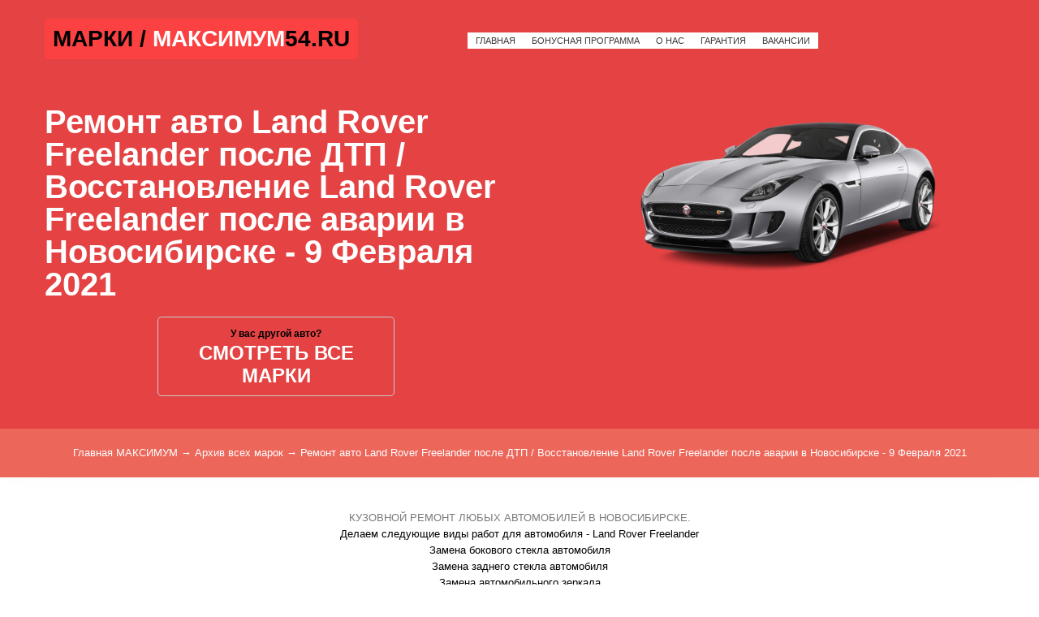

--- FILE ---
content_type: text/html; charset=UTF-8
request_url: https://maximum54.ru/news/2021-02-09-162
body_size: 9665
content:
<!DOCTYPE html>
<!DOCTYPE html>
<html>
 <head>
 <meta charset="utf-8">
 <meta name="viewport" content="width=device-width, initial-scale=1, maximum-scale=1">
 <link rel="icon" href="/favicon.ico" type="image/x-icon">

 <!-- Yandex.Metrika counter -->
<script type="text/javascript" >
 (function(m,e,t,r,i,k,a){m[i]=m[i]||function(){(m[i].a=m[i].a||[]).push(arguments)};
 m[i].l=1*new Date();k=e.createElement(t),a=e.getElementsByTagName(t)[0],k.async=1,k.src=r,a.parentNode.insertBefore(k,a)})
 (window, document, "script", "https://mc.yandex.ru/metrika/tag.js", "ym");

 ym(71548696, "init", {
 clickmap:true,
 trackLinks:true,
 accurateTrackBounce:true,
 webvisor:true
 });
</script>
<noscript><div><img src="https://mc.yandex.ru/watch/71548696" style="position:absolute; left:-9999px;" alt="" /></div></noscript>
<!-- /Yandex.Metrika counter -->
 
 
 <meta name="description" content="Кузовной ремонт Новосибирск Ремонт авто Land Rover Freelander после ДТП / Восстановление Land Rover Freelander после аварии в Новосибирске - 9 Февраля 2021 - МАКСИМУМ - КУЗОВНОЙ РЕМОНТ, качественное восстановления бамперов Ремонт авто Land Rover Freelander после ДТП / Восстановление Land Rover Freelander после аварии в Новосибирске - 9 Февраля 2021 - МАКСИМУМ - КУЗОВНОЙ РЕМОНТ, покраска кузова в Раптор Ремонт авто Land Rover Freelander после ДТП / Восстановление Land Rover Freelander после аварии в Новосибирске - 9 Февраля 2021 - МАКСИМУМ - КУЗОВНОЙ РЕМОНТ Титан,антикоррозийная обработка кузова в Новосибирске Ремонт авто Land Rover Freelander после ДТП / Восстановление Land Rover Freelander после аварии в Новосибирске - 9 Февраля 2021 - МАКСИМУМ - КУЗОВНОЙ РЕМОНТ, сварочные работы Новосибирск Ремонт авто Land Rover Freelander после ДТП / Восстановление Land Rover Freelander после аварии в Новосибирске - 9 Февраля 2021 - МАКСИМУМ - КУЗОВНОЙ РЕМОНТ " />
 

 <title>Ремонт авто Land Rover Freelander после ДТП / Восстановление Land Rover Freelander после аварии в Новосибирске - 9 Февраля 2021 - МАКСИМУМ - КУЗОВНОЙ РЕМОНТ - МАКСИМУМ - КУЗОВНОЙ РЕМОНТ В НОВОСИБИРСКЕ</title> 

<link rel="stylesheet" href="https://maximum54.ru/css/tools_min.css">
<link rel="stylesheet" href="https://maximum54.ru/css/theme_min.css">
<link rel="stylesheet" href="https://maximum54.ru/css/my.css">






<style type="text/css">.UhideBlock{display:none; }
</style>




	<link rel="stylesheet" href="/.s/src/base.min.css" />
	<link rel="stylesheet" href="/.s/src/layer7.min.css" />

	<script src="/.s/src/jquery-3.6.0.min.js"></script>
	
	<script src="/.s/src/uwnd.min.js"></script>
	<script src="//s727.ucoz.net/cgi/uutils.fcg?a=uSD&ca=2&ug=999&isp=1&r=0.479510370191967"></script>
	<link rel="stylesheet" href="/.s/src/ulightbox/ulightbox.min.css" />
	<link rel="stylesheet" href="/.s/src/socCom.min.css" />
	<link rel="stylesheet" href="/.s/src/social.css" />
	<script src="/.s/src/ulightbox/ulightbox.min.js"></script>
	<script src="/.s/src/socCom.min.js"></script>
	<script src="//sys000.ucoz.net/cgi/uutils.fcg?a=soc_comment_get_data&site=5maximum54"></script>
	<script>
/* --- UCOZ-JS-DATA --- */
window.uCoz = {"uLightboxType":1,"ssid":"736665545373546217340","language":"ru","site":{"host":"maximum54.my1.ru","domain":"maximum54.ru","id":"5maximum54"},"module":"news","layerType":7,"sign":{"5255":"Помощник","3238":"Опции","5458":"Следующий","10075":"Обязательны для выбора","7287":"Перейти на страницу с фотографией.","7251":"Запрошенный контент не может быть загружен. Пожалуйста, попробуйте позже.","210178":"Замечания","7254":"Изменить размер","3125":"Закрыть","7252":"Предыдущий","7253":"Начать слайд-шоу"},"country":"US"};
/* --- UCOZ-JS-CODE --- */

		function eRateEntry(select, id, a = 65, mod = 'news', mark = +select.value, path = '', ajax, soc) {
			if (mod == 'shop') { path = `/${ id }/edit`; ajax = 2; }
			( !!select ? confirm(select.selectedOptions[0].textContent.trim() + '?') : true )
			&& _uPostForm('', { type:'POST', url:'/' + mod + path, data:{ a, id, mark, mod, ajax, ...soc } });
		}

		function updateRateControls(id, newRate) {
			let entryItem = self['entryID' + id] || self['comEnt' + id];
			let rateWrapper = entryItem.querySelector('.u-rate-wrapper');
			if (rateWrapper && newRate) rateWrapper.innerHTML = newRate;
			if (entryItem) entryItem.querySelectorAll('.u-rate-btn').forEach(btn => btn.remove())
		}
function loginPopupForm(params = {}) { new _uWnd('LF', ' ', -250, -100, { closeonesc:1, resize:1 }, { url:'/index/40' + (params.urlParams ? '?'+params.urlParams : '') }) }
/* --- UCOZ-JS-END --- */
</script>

	<style>.UhideBlock{display:none; }</style>
	<script type="text/javascript">new Image().src = "//counter.yadro.ru/hit;noadsru?r"+escape(document.referrer)+(screen&&";s"+screen.width+"*"+screen.height+"*"+(screen.colorDepth||screen.pixelDepth))+";u"+escape(document.URL)+";"+Date.now();</script>
</head>
<body id="body">

<div id="wrapper">




<header id="header">
<div class="cnt clr">
<!----------> 
<style>
.black_text {color:#000;}
.white_text {color:#fff;}
</style>
<!---------->

<!-- логотип -->
<div class="logo" style=" background: #fb4141; padding: 0px 10px 0px 10px; border-radius: 5px;">
<a href="/load" class="black_text"> МАРКИ / </a> <a href="/"><span class="white_text">МАКСИМУМ</span><font class="black_text">54.RU</span></a>
</div>

<!-- меню сайта -->
<nav id="menu">
<span class="menu-icon">Меню</span>
<!-- <sblock_nmenu> -->
<!-- <bc> --><div id="uNMenuDiv1" class="uMenuV"><ul class="uMenuRoot">
<li><a class=" uMenuItemA" href="/" style=" background: #fff; padding: 0px 10px 0px 10px;" >Главная</a></li>
 <li><a class=" uMenuItemA" href="/bonus.html" style=" background: #fff; padding: 0px 10px 0px 10px;">Бонусная программа</a></li>
 <li><a class=" uMenuItemA" href="/kontakty.html" style=" background: #fff; padding: 0px 10px 0px 10px;">О нас</a></li>
<li><a class=" uMenuItemA" href="/garant.html" style=" background: #fff; padding: 0px 10px 0px 10px;">Гарантия</a></li>
 <li><a class=" uMenuItemA" href="/rabota.html" style=" background: #fff; padding: 0px 10px 0px 10px;">Вакансии</a></li>
</ul></div><!-- </bc> -->

<!-- </sblock_nmenu> -->
</nav>



</div>
</header>

<!-----------БЛОК. ШАПКА САЙТА ДЛЯ БЛОГА. НАЧАЛО---------------> 


<section class="section" style="background: #e44243; padding-top: 110px; padding-bottom: -5px; min-height:200px;" >
<div class="cnt clr">
<div class="promo-left">
<br>
<!-------------------------------ЛЕВАЯ ЧАСТЬ----------------->
 
 <span class="blog_shapka_text" >Ремонт авто Land Rover Freelander после ДТП / Восстановление Land Rover Freelander после аварии в Новосибирске - 9 Февраля 2021 
</span><br><br><center>
<a href="/news">
<div style="border:1px solid #ccc; color:#fff; width:270px; padding:10px; border-radius:5px;">
<font style="font: 600 12px/1.2 Circe, sans-serif; color:#000; ">У вас другой авто?</font><br>
<font style="font: 600 24px/1.2 Circe, sans-serif; color:#fff; ">СМОТРЕТЬ ВСЕ МАРКИ</font> </div>
 </a></center>
<br>
<br>
 
 <STYLE>
 .blog_shapka_text {color:#fff; font-size: 40px;font-weight: 700;line-height: 40px;}
 
 @media (max-width:1279px) {
 .blog_shapka_text {color:#fff; font-size: 60px;font-weight: 700;line-height: 60px;}
}

@media (max-width:991px) {
 .blog_shapka_text {color:#fff; font-size: 50px;font-weight: 700;line-height: 50px; padding-top:40px;}
}

@media (max-width:767px) {
 .blog_shapka_text {color:#fff; font-size: 36px;font-weight: 700;line-height: 36px; padding-top:40px;}
}
 </style>
<!-------------------------------ЛЕВАЯ ЧАСТЬ----------------->




<!------===-------->
</div>


<div class="promo-right" style="padding-top: 0px;">

<!-----===------->
 <center>
 <img src="https://maximum54.ru/news_url/fon_news.png" width="80%" border="0" alt="" />
 </center>
<!------===-------->



</div>

 
 
</section>
 </div></div></div></div>

<!-----------------------БЛОК. ШАПКА САЙТА КОНЕЦ----------------------->

<!-----------------------------------------------------------------------------=========БЛОК. ЦЕНТРАЛЬНЫЙ НАЧАЛО========-------------------------------------------------------------------------------------------------->


 <!--------------------------блок меню центральное---------------->
<!-- путь -->
<div class="path" style="background:#ec665a;">
 <a href="/">Главная МАКСИМУМ &rarr;</a> <a href="/news">Архив всех марок &rarr;</a>
 <i class="fa fa-angle-right"></i>
 Ремонт авто Land Rover Freelander после ДТП / Восстановление Land Rover Freelander после аварии в Новосибирске - 9 Февраля 2021
 </div>
 
<br><br>
 <CENTER>
<p><a href="https://maximum54.ru/">КУЗОВНОЙ РЕМОНТ ЛЮБЫХ АВТОМОБИЛЕЙ В НОВОСИБИРСКЕ.</a></p>

<p>Делаем следующие виды работ для автомобиля -&nbsp;Land Rover Freelander</p>

<p>Замена бокового стекла автомобиля<br />
Замена заднего стекла автомобиля<br />
Замена автомобильного зеркала<br />
Замена зеркала бокового вида<br />
Замена лобового стекла<br />
Замена стекла задней двери<br />
Замена стекла передней двери<br />
Замена форсунки омывателя лобового стекла<br />
Ремонт стеклоподъёмника</p>

<p><br />
Замена глушителя<br />
Ремонт глушителя<br />
Ремонт кронштейна глушителя<br />
Сварка глушителя</p>

<p><br />
Кузовной ремонт<br />
Восстановление геометрии кузова автомобиля<br />
Замена крыши<br />
Рихтовка вмятин на багажнике<br />
Рихтовка вмятин на бампере<br />
Рихтовка вмятин на двери<br />
Рихтовка вмятин на капоте<br />
Рихтовка вмятин на крыле<br />
Рихтовка вмятин на крыше<br />
Удаление царапин без покраски<br />
Замена бампера<br />
Замена двери автомобиля<br />
Замена зеркала бокового вида<br />
Замена капота<br />
Замена крыла автомобиля<br />
Замена крышки багажника<br />
Замена порогов автомобиля<br />
Локальный ремонт кузова<br />
Постановка на стапель<br />
Ремонт бампера<br />
Ремонт деталей кузова<br />
Ремонт автомобильных зеркал<br />
Ремонт капота<br />
Ремонт крыла автомобиля<br />
Ремонт крыла автомобиля с покраской<br />
Ремонт крышки багажника<br />
Ремонт пластиковых деталей автомобиля<br />
Ремонт порогов автомобиля<br />
Рихтовка кузова автомобиля<br />
Сварка кузова<br />
Стапельные работы<br />
Удаление вмятин с кузова без покраски<br />
Переварка арок<br />
переварка пола<br />
Удаления ржавчины<br />
Восстановления авто после ДТП<br />
Окрас порогов<br />
Замена задних крыльев<br />
Замена элементов кузова</p>

<p>Реставрация лодок<br />
Окрас катеров<br />
Восстановления водного транспорта</p>

<p>Покраска стойки<br />
Покраска детали<br />
Локальная покраска бампера<br />
Покраска двери<br />
Покраска автомобиля &quot;хамелеоном&quot;<br />
Покраска порога<br />
Покраска кузова автомобиля<br />
Матовая покраска<br />
Локальная покраска<br />
Покраска молдинга двери<br />
Покраска капота<br />
Покраска автомобиля &quot;раптором&quot;<br />
Покраска автомобиля жидкой резиной<br />
Покраска автомобиля &quot;титаном&quot;<br />
Устранение сколов кузова<br />
Покраска ручки двери<br />
Покраска крышки багажника<br />
Покраска крыла<br />
Полная покраска авто<br />
Покраска бокового зеркала<br />
Покраска сколов и царапин автомобиля<br />
Покраска бампера<br />
Покраска крыши<br />
Покраска автомобиля пластидипом<br />
Ремонт крыла с покраской<br />
Покраска автомобиля<br />
Покраска молдинга бампера</p>

<div align="right">&nbsp;</div> 

 
<!--------------------------блок меню центральное---------------->
 <!------------Баннер / КУЗОВНОЙ РЕМОНТ / ЗАПЧАСТИ / БЛОК------------->




 <!------------------------БЛОК. новый1---------------------------> 
 <img class="main__egt" src="https://decuscar.ru/local/templates/decuscar/img/dark-blue-line-1.png">

 <div style="background:#112028;"> 
 <div style="margin: 0 auto; max-width:1100px; padding:15px; ">
<center>
 <br><br>

 <div style="background:#112028; padding:10px; width:300px; margin: -24px;
 position: relative;"> 
 
<span style=" font: 700 18px/1.1 Circe, sans-serif; letter-spacing: -.5px; color:#FFF;"> 
СПЕЦИАЛЬНОЕ</span>
<br>
<span style=" font: 700 14px/1.1 Circe ExtraLight, sans-serif; letter-spacing: -.5px; color:#FFF;"> 
ПРЕДЛОЖЕНИЕ!
</span> 

 </div>
 
 
 <div style="border: 7px solid #1a313d; padding: 10px 10px 10px; max-width:1000px;">
 <!------------Баннер БЛОК 2шт------------->
<style>
.block_spec {
 width: 950px;
 margin: 0 auto;
}
.block_spec-left {
 float: left;
 width: 49%;
 position: relative;
}

.block_spec-right {
 float: right;
 width: 49%;

}

@media (max-width:1279px) {
 .block_spec{width:920px}
}

@media (max-width:991px) {
 .block_spec{width:700px}
 
 .block_spec-left{width:100%}
 .block_spec-right{width:100%}
 
}

@media (max-width:767px) {
 .block_spec{width:500px}
 
.block_spec-left{width:100%}
}

@media (max-width:567px) {
 .block_spec{width:290px}

}

</style>
 
 
<br>
<div class="block_spec clr">
 
<!-----ЛЕВЫЙ БЛОК------->
<div class="block_spec-left">
<!-----код блока------->

 <div style="border-radius:7px; margin:5px; padding:30px; background:#fa4a4a; min-height:250px; margin-bottom: -100px;">
<span style="font-size: 23px; line-height: 30px;font-weight: 600; color: #000;">Даем скидку 5% на работы</span><br><br>
<span style="font-size: 19px; line-height: 14px;font-weight: 400; color: #ffffff;"> При покупке и установке запчастей у Нас :) <br>Так же при любом обслуживание Вы становитесь участником БОНУСНОЙ ПРОГРАММЫ. Копите бонусы и списываете в счет оплаты услуг до 90% от стоимости.<br> <br>Так мы предлогаем МАКСИМУМ - для СВОИХ </span><br><br>
</div>

<!------код блока------->
 
</div>
 <!-----ЛЕВЫЙ БЛОК------->

<!-----ПРАВЫЙ БЛОК------->
<div class="block_spec-right">
 
 <!-- код блока-->
<div style="border-radius:7px; margin:5px; padding:30px; min-height:150px; ">
 <span style="font-size: 23px; line-height: 30px;font-weight: 600; color: #fa4a4a;">Главное в работе для нас</span><br><br>
<span style="font-size: 19px; line-height: 14px;font-weight: 400; color: #ffffff;"> Профессиональный подход и трудолюбие. Высокое качество — кредо нашего Центра. </span><br><br>

</div>
 <!-- код блока-->
 
</div>
 <!------ПРАВЫЙ БЛОК------->
 
</div>
 <!------------Баннер БЛОК 2шт------------->
 
 
 </div>
 
 </center> 
 </div> 
<br><br><br><br>
<!----------------калькулятор----------->


 <style>
.raschet_auto {
 
 margin: 0 auto;
}
.raschet_auto-left {
 float: left;
 width: 57%;
 position: relative;
}
.raschet_auto-right {
 float: right;
 width: 40%; 
}
#teks_raschet {
font-size: 11px; line-height: 15px;font-weight: 600; color: #000;
}


.ocenka_auto {
 width: 1150px;
 margin: 0 auto;
}
.ocenka_auto-left {
 float: left;
 width: 70%;
 position: relative;
}
.ocenka_auto-right {
 float: right;
 width: 30%;

}

@media (max-width:1279px) {
 .ocenka_auto{width:920px}
 .raschet_auto{width:920px}
}

@media (max-width:991px) {
 .ocenka_auto{width:700px}
 .raschet_auto{width:700px}
 
 
 .ocenka_auto-left{width:100%}
 .raschet_auto-left{width:100%}
 .ocenka_auto-right{width:100%}
 .raschet_auto-right{width:100%}
}

@media (max-width:767px) {
 #teks_raschet {
font-size: 8px; line-height: 10px;font-weight: 500; color: #000;
}
 .ocenka_auto{width:500px}
 .raschet_auto{width:500px}
.ocenka_auto-left{width:100%}
 .raschet_auto-left{width:100%}
}

@media (max-width:567px) {
 .ocenka_auto{width:90%}
.raschet_auto{width:90%}
}

</style>

<br><center>
<span style="font-size: 30px; line-height: 30px;font-weight: 600; color: #fff;"> 
<font style="color:#fa4a4a">Оценочная </font> стоимость кузовного ремонта
</span>
<br>


<div class="ocenka_auto clr">
<br>

<!----------------ЛЕВЫЙ БЛОК----------------->
<div class="ocenka_auto-left" >

<!------->

<div style="background: #f3f3f3; box-shadow: 3px 8px 10px 2px #242424; border-radius:5px; border: solid 1px #c6c6c6; margin:5px; padding-top:30px; padding-bottom:30px;">
<span style="font-size: 25px; line-height: 30px;font-weight: 600; color: #fc4242;">РАСЧЕТНЫЙ ЛИСТ</span> <br>
<!------>
<div class="raschet_auto clr">
<div class="raschet_auto-left">

<br>
<span id="teks_raschet">
<table>
<tr><td>Проверка геометрии кузова Автомобили LAND ROVER </td><th>от 2500р.</th></tr>
 <tr><td>Проверка контрольных точек кузова Автомобили LAND ROVER </td><th>от 2000р.</th></tr>
 <tr><td>Покраска малогабаритной детали Автомобили LAND ROVER </td><th>от 6000р.</th></tr> 
 <tr><td>Покраска новой детали кузова Автомобили LAND ROVER </td><th>от 8000р.</th></tr>
 <tr><td>Замена / cнятие детали кузова Автомобили LAND ROVER </td><th>от 500р.</th></tr>
 <tr><td>Реставрация автомобильных фар Автомобили LAND ROVER </td><th>от 800р.</th></tr>
 <tr><td>Освежающая полировка Автомобили LAND ROVER </td><th>от 10000р.</th></tr>
 <tr><td>Проффесиональная полировка Автомобили LAND ROVER </td><th>от 15000р.</th></tr> 
 <tr><td>Окрас капота Автомобили LAND ROVER </td><th>от 10000р.</th></tr>
 <tr><td>Окрас крыши Автомобили LAND ROVER </td><th>от 12000р.</th></tr>
 <tr><td>Окрас крыла Автомобили LAND ROVER </td><th>от 8000р.</th></tr>
 <tr><td>Окрас бампера Автомобили LAND ROVER </td><th>от 8000р.</th></tr>
 <tr><td>Окрас двери Автомобили LAND ROVER </td><th>от 8000р.</th></tr>
 <tr><td>Замена порога Автомобили LAND ROVER </td><th>от 10000р.</th></tr>
 <tr><td>Окрас зеркала Автомобили LAND ROVER </td><th>от 3000р.</th></tr>
 <tr><td>Замена лобового стекла Автомобили LAND ROVER </td><th>от 3000р.</th></tr>
 </table> <br> 
</span>

</div>

<div class="raschet_auto-right">
<br>
 <center>
<img src="https://maximum54.ru/board_url/ocenka_logo_kuzov.png" style=" max-width: 250px; " border="0" alt="" />
</center>

</div></div>
<!------>
</div>

<!------->

<br>
</div>
<!----------------ЛЕВЫЙ БЛОК----------------->

<!----------------ПРАВЫЙ БЛОК---------------->
<div class="ocenka_auto-right">

<!------>
<a href="/board">
<div style=" border-radius:5px; border: dashed 1px #fff; margin:5px; padding:30px; ">

<BR>
<span style=" padding: 0 0 25px; font: 700 18px/1.1 Circe, sans-serif; letter-spacing: -.5px; color:#fff;"> 
ЗАГРУЗИТЕ ФОТОГРАФИИ ПОВРЕЖДЕНИЙ И ПОЛУЧИТЕ РАСЧЕТ СТОИМОСТИ ЗА 5 МИНУТ</span>
<br> <br> 
 
<span style=" padding: 0 0 25px; font: 600 15px/1.1 Circe ExtraLight, sans-serif; letter-spacing: -.5px; color:#fff;"> 
Выберите изображения для загрузки и мы оценим стоимость ремонта<br> 
</span> <br> 


<img src="https://maximum54.ru/board_url/zagruzka_foto.png" width="100px" alt=""/> 

<div style="background:#5acf68; padding:5px; border-radius:7px; width:200px;">
<a href="https://wa.me/79231917033?text=Добрый%20день,%20я%20с%20сайта%20maximum54.ru,%20из%20раздела%20ЗАПЧАСТИ%20Хочу%20узнать%20стоимость%20работ%20для%20Ремонт авто Land Rover Freelander после ДТП / Восстановление Land Rover Freelander после аварии в Новосибирске%20%20%20."> 
<img src="/images/whatsappknopka.png" width="200px" alt="" style="margin-bottom:-10px;"/> 
</a>
</div>
<br>
<span style=" padding: 0 0 25px; font: 600 18px/1.1 Circe ExtraLight, text-decoration: underline; sans-serif; letter-spacing: -.5px; color:#fff;"> 
У меня нет фотографий
</span>

</div>
</a>
<!------>

<br>
</div></div>
<!----------------ПРАВЫЙ БЛОК---------------->
</center>
<!----------------калькулятор----------->
 <br><br><br><br>
 </div>

<!------------------------БЛОК. новый1---------------------------> 


<!------------------------БЛОК. новый2---------------------------> 
 
 
 <img class="main__egt" src="https://decuscar.ru/local/templates/decuscar/img/black-line-1.png ">
 <div style="background:#000000;"> 
 <div style="margin: 0 auto; max-width:1100px; padding:15px; ">
<center>
 <br>
 <!------------Баннер БЛОК 2шт------------->
<style>
.block_o {
 width: 1000px;
 margin: 0 auto;
}
.block_o-left {
 float: left;
 width: 24%;
 position: relative;
}

.block_o-right {
 float: right;
 width: 24%;

}

@media (max-width:1279px) {
 .block_o{width:920px}
}

@media (max-width:991px) {
 .block_o{width:700px}
 
 .block_o-left{width:50%}
 .block_o-right{width:50%}
 
}

@media (max-width:767px) {
 .block_o{width:500px}
 
.block_o-left{width:50%}
}

@media (max-width:567px) {
 .block_o{width:290px}
.block_o-left{width:100%}
 .block_o-right{width:100%}
}

</style>
 
 
<br>
<div class="block_o clr">
 
<!-----ЛЕВЫЙ БЛОК 1------->
<div class="block_o-left">
<!-----код блока------->

 <div style=" margin:5px; padding:30px; min-height:100px; ">
 <img src="https://maximum54.ru/dir_url/logo_tuning.png" border="0" alt="" width="200px" />
</div>

<!------код блока------->
 
</div>
 <!-----ЛЕВЫЙ БЛОК 1------->
 
 
 <!-----ЛЕВЫЙ БЛОК 2------->
<div class="block_o-left">
<!-----код блока------->

 <div style=" margin:5px; padding:30px; border-left:5px solid #242424; min-height:100px; ">
 <span style="font-size: 10px; font-weight: 400; float:left; color: #ffffff;"> К вашим услугам </span><br>
<a href="https://maximum54.ru/">
<span style="font-size: 23px; line-height: 30px;font-weight: 600; color: #fff;">РЕМОНТ</span><br>
<span style="font-size: 19px; line-height: 14px;font-weight: 300; color: #ffffff;">КУЗОВА </span><br>
</a>
</div>

<!------код блока------->
 
</div>
 <!-----ЛЕВЫЙ БЛОК 2------->
 
 
 <!-----ЛЕВЫЙ БЛОК 3------->
<div class="block_o-left">
<!-----код блока------->

 <div style=" margin:5px; padding:30px; border-left:5px solid #242424; min-height:100px; "><br>
<a href="https://maximum54.ru/board/">
<span style="font-size: 23px; line-height: 30px;font-weight: 600; color: #fff;">ЗАПЧАСТИ</span><br>
<span style="font-size: 19px; line-height: 14px;font-weight: 400; color: #ffffff;">ПОИСК </span><br>
</a>
</div>

<!------код блока------->
 
</div>
 <!-----ЛЕВЫЙ БЛОК 3------->
 

<!-----ПРАВЫЙ БЛОК------->
<div class="block_o-left">
 
 <!-- код блока-->
<div style=" margin:5px; padding:30px; border-left:5px solid #242424; min-height:100px; "><br>
<a href="https://maximum54.ru/dir/">
 <span style="font-size: 23px; line-height: 30px;font-weight: 600; color: #fff;">ТЮНИНГ</span><br>
<span style="font-size: 19px; line-height: 14px;font-weight: 400; color: #ffffff;"> УСТАНОВКА </span><br>
</a>

</div>
 <!-- код блока-->
 
</div>
 <!------ПРАВЫЙ БЛОК------->
 <span style="font-size: 11px; line-height: 30px;font-weight: 600; color: #7c7474; float:right;"> - Оказываем услуги по профессиональной установке и покраске кузовных запчастей.</span><br>

</div>
 <!------------Баннер БЛОК 2шт------------->
 
 </center> 
 
 </div> 
 </div>
 <img class="main__egb" src="https://decuscar.ru/local/templates/decuscar/img/black-line-2.png ">
 
 <style>
 .main__egb, .main__egt {
 display: block;
 width: 100%;
 vertical-align: top;
 -webkit-user-select: none;
 -moz-user-select: none;
 -ms-user-select: none;
 user-select: none;
}
 </style>
 <!------------------------БЛОК. новый2---------------------------> 

 <!------------------------БЛОК. новый3---------------------------> 
 
 <div style="background:#112028;"> 
 <div style="margin: 0 auto; max-width:1100px; padding:15px; ">
<center>
 <br>

 
<br>


 </div> 
 </div>
<img class="main__egb" src="https://maximum54.ru/dir_url/dark-blue-line-4.png">

<!------------------------БЛОК. новый3---------------------------> 
 
 
 
 

<!-----------------------------------------------------------------------------=========БЛОК. ЦЕНТРАЛЬНЫЙ КОНЕЦ========--------------------------------------------------------------------------------------------------->

<!------------------------------------------------------------------------=========БЛОК. НИЖНЯЯ ЧАСТЬ САЙТА НАЧАЛО========------------------------------------------------------------------------------------------------>


</div>



</body>
<!-- 0.1532631 (s20) -->

<!--U1BFOOTER1Z--><!-------------------------новый подвал сайта--------------------------------->
<footer> 
<div class="h-container"> 
<div class="h-footer-tab"> 
<div class="h-footer-1"> 
<div class="hf-logo"><img src="https://maximum54.ru/niz_saita/logo_group_dlja-svetlogo.png" border="0" alt="" width="200px" /></div> 
<div class="hf-desc"> 
<span style="padding: 0 0 10px; font: 600 11px/1.2 Circe, sans-serif; color:#444444;"> 

<br>
Наши филиалы:<br>
Россия г.Новосибирск КРОПОТКИНА 92/3,<br>
 ИП Моисеев Вадим Дмитриевич, ОГРНИП 320547600094532,<br> ИНН540965028655, E-Mail: s6009281@mail.ru<br>
 Телефон +7 (953) 800 30 25.<br>
 <div style="float:left; padding:5px;"><a href="#"><img src="https://maximum54.ru/niz_saita/vats.png" border="0" alt="" width="30px" /></a></div> 
<div style="float:left; padding:5px;"><a href="https://www.instagram.com/kuzov.54/"><img src="https://maximum54.ru/niz_saita/inst.png" border="0" alt="" width="30px" /></a></div>
<br><br>
 <div style="width:100px;border-top: 4px solid #444"></div><br>
 Россия г.Новосибирск ОВРАЖНАЯ 1А, <br>
 ИП Моисеев Евгений Вадимович, ОГРНИП 320547600028760,<br> ИНН541021116303, E-Mail: nsk.shop@bk.ru<br>
 Телефон +7 (923) 191 70 33.<br>
 <div style="float:left; padding:5px;"><a href="#"><img src="https://maximum54.ru/niz_saita/vats.png" border="0" alt="" width="30px" /></a></div> 
 <div style="float:left; padding:5px;"><a href="https://vk.com/kuzov_54"><img src="https://maximum54.ru/niz_saita/vk.png" border="0" alt="" width="30px" /></a></div> 
 <br><br>
 <div style="width:100px;border-top: 4px solid #444"></div><br>
 
 <br>

</span>

</div> 
<div class="hf-desc1"> 
 
 
</div> 
</div> 
 <div class="h-footer-2"> 
 <div class="hf-title">ИНФОРМАЦИЯ</div> 
 <div class="hf-content"> 
 <ul> 
 <li><a href="/"><i class="fa fa-angle-right" aria-hidden="true"></i> → ГЛАВНАЯ СТРАНИЦА</a></li> 
 <li><a href="/board"><i class="fa fa-angle-right" aria-hidden="true"></i> → ЗАПЧАСТИ</a></li>
 <li><a href="/dir"><i class="fa fa-angle-right" aria-hidden="true"></i> → ТЮНИНГ</a></li>
 <li><a href="/gb"><i class="fa fa-angle-right" aria-hidden="true"></i> → ДИТЕЙЛИНГ</a></li>
 <li><a href="/stuff"><i class="fa fa-angle-right" aria-hidden="true"></i>→ ПРАЙС ЦЕН</a></li> 
 <li><a href="/load"><i class="fa fa-angle-right" aria-hidden="true"></i> → СТАТЬИ И ОБЗОРЫ</a></li> 
 <li><a href="/news"><i class="fa fa-angle-right" aria-hidden="true"></i> → КАКИЕ АВТО МЫ ДЕЛАЕМ?</a></li> 
 <li><a href="/shop/all"><i class="fa fa-angle-right" aria-hidden="true"></i> → ИНТЕРНЕТ МАГАЗИН</a></li> 
<li><a href="/photo"><i class="fa fa-angle-right" aria-hidden="true"></i> → ГАЛЕРЕЯ РАБОТ И ПРИМЕРОВ</a></li>
 <li><a href="/photo"><i class="fa fa-angle-right" aria-hidden="true"></i> → КЛИНИНГ <SPAN style="color:red;">4ISTIM.RU</spa></a></li> 

 </ul> 
 </div> 

 
 <span style="padding: 0 0 10px; font: 600 11px/1.2 Circe, sans-serif; color:#444444;"> 
 Способы оплаты:</span><br>
<img class="hidecolor" src="https://maximum54.ru/niz_saita/payment.png" border="0" alt="" /><br>
 <div style="width:100px;border-top: 2px solid #444"></div>

 
<span style="padding: 0 0 10px; font: 600 11px/1.2 Circe, sans-serif; color:#444444;"> 
Проблемы с качеством работы?<br>
 Напишите нам!</span> <span style="padding: 0 0 10px; font: 600 13px/1.2 Circe, sans-serif; color:#000; "> nsk.shop@bk.ru</span><br>
 <br>

 </div> 
<div class="h-footer-2"> 
 <div class="hf-title">КАРТА САЙТА</div> 
 <div class="hf-content"> 
 <ul> 
 <li><a href="/bonus.html"><i class="fa fa-angle-right" aria-hidden="true"></i> → БОНУСНАЯ ПРОГРАММА</a></li> 
 <li><a href="/kontakty.html"><i class="fa fa-angle-right" aria-hidden="true"></i> → О НАС</a></li> 
 <li><a href="/rabota.html"><i class="fa fa-angle-right" aria-hidden="true"></i> → ВАКАНСИИ</a></li>
 <li><a href="/garant.html"><i class="fa fa-angle-right" aria-hidden="true"></i> → ГАРАНТИЯ</a></li> 
 <li><a href="#"><i class="fa fa-angle-right" aria-hidden="true"></i> → ФРАНШИЗА</a></li> 

 <div style="width:100px;border-top: 2px solid #444"></div><br>

 <span style="padding: 0 0 12px; font: 600 12px/1.2 Circe, sans-serif; color:#444444;"> 
 А Вы знали что "МАКСИМУМ" Спонсор группы "НОВОСИБИРСК ONLINE" ?<br>
 Нет? тогда срочно подписывайся и будь в курсе событий!
 <br></span>
 <div style="float:left; padding:5px;"><a href="https://ok.ru/nsk.shop"><img class="hidecolor" src="https://maximum54.ru/niz_saita/OK_LOGO1.png" border="0" alt="" width="130px" /></a></div> 
 
 <br> <br><br>
 
 <div style="width:100px;border-top: 2px solid #959595"></div><br>

 <span style=" font: 500 10px/1.2 Circe, sans-serif; color:#959595;"> 
 Руководство проекта запрещает использовать адреса е-mail, находящиеся на сайте, 
 для нелицензионных массовых рассылок (СПАМа) и занесения их в базы данных. 
 Нарушители будут привлекаться к ответственности в соответствии со ст. 272 УК РФ. 
 
 <br></span>
 
 
 </ul> 
 </div> 

 </div> 

</div> 
 
</div> 
 
 
 <!--линия треугольники верх--->
 <img class="main__verh" src="https://maximum54.ru/images/line-footer-nizz.png">
<!--линия треугольники верх--->
<div class="hf-bottom">
 
 <div class="h-container">© Copyright MAXIMUM 2015-2025. <br> Дизайн и разработка: EVGENIY BELIY 
 <div style="margin: -22px 0px 0px 0px;float: right;border-radius: 5px;background: #585252;padding: 5px 5px 0px 5px;">
<a href="https://webmaster.yandex.ru/siteinfo/?site=https://maximum54.ru"><img width="80" height="36" alt="" border="0" src="https://yandex.ru/cycounter?https://maximum54.ru&theme=dark&lang=ru"/></a>
</div>
 
 </div></div> 
</footer>

<style>
.social-buttons { 
 margin-right: 40px; 
margin: 9px 0px; 
} 

.social-buttons li { 
 display: inline-block; 
 margin-right: 5px; 
} 

.social-buttons li:last-child { 
 margin: 0; 
} 

.social-buttons a { 
 border-radius: 50%; 
 color: #fff; 
 display: inline-block; 
 height: 29px; 
 line-height: 29px; 
 text-align: center; 
 width: 29px; 
} 

.social-buttons a:hover { 
 background-color: #fff; 
} 

.social-buttons__vk { 
 background-color: #45688e; 
} 

.social-buttons__vk:hover { 
 color: #45688e !important; 
} 

.social-buttons__ok { 
 background-color: #f2720c; 
} 

.social-buttons__ok:hover { 
 color: #f2720c !important; 
} 

.social-buttons__fb { 
 background-color: #3a5795; 
} 

.social-buttons__fb:hover { 
 color: #3a5795 !important; 
} 

.social-buttons__twitter { 
 background-color: #55acee; 
} 

.social-buttons__twitter:hover { 
 color: #55acee !important; 
} 

.social-buttons__google { 
 background-color: #d73d32; 
} 

.social-buttons__google:hover { 
 color: #d73d32 !important; 
} 
 
.h-container {width:1150px;margin:0px auto;} 
footer {/*background: url(https://plitkaplus.ru/upload/iblock/0d3/0d3abf874a5e666e7ac010ed9fccda6b.jpg) repeat fixed center center / cover; */ background: #f0f0f0;color:#fff} 
footer a {color:#444444;text-decoration:none} 
 footer a:hover {color:#ff0000;} 
.h-footer-tab {display:table;width:100%;padding:45px 0px} 
.h-footer-1, .h-footer-2 {display:table-cell;vertical-align:top;padding-right:30px} 
.h-footer-2 {width:25%;} 
.h-footer-2:hover .hf-title {border-color:#ff9985} 
.hf-title {padding:14px 0px;padding-bottom:20px;color:#444;border-top:2px solid rgb(95,100,113);font-size:22px} 
.hf-content ul, .hf-content li {padding:0px;margin:0px} 
.hf-content li {list-style-type:none;margin-bottom:10px} 
.hf-logo {text-shadow: 2px 4px 3px rgba(0,0,0,0.3);font-size:37px;color:rgb(255 98 84);font-weight:bold;cursor:default} 
.hf-desc {font-size:13px;color:rgb(178,180,180);padding:15px 0px} 
.hf-bottom {opacity: 0.6;background:#03090c;padding:20px 0px} 
@media only screen and (max-width: 1180px) { 
.h-container {width:auto;padding:0px 20px;} 
} 
@media only screen and (max-width: 960px) { 
.h-footer-tab, .h-footer-1, .h-footer-2 {display:block;width:auto} 
.h-footer-2 {margin-top:30px} 
}
</style>

 <!---css линия треугольники----->
 <style>
 .main__niz, .main__verh {
 display: block;
 width: 100%;
 vertical-align: top;
 -webkit-user-select: none;
 -moz-user-select: none;
 -ms-user-select: none;
 user-select: none;
}
</style>
 <!---css линия треугольники----->

<style>
 /*HIDE COLOR*/
 img.hidecolor{ 
 filter: grayscale(100%);
 -webkit-filter: grayscale(100%);
 -moz-filter: grayscale(100%);
 -ms-filter: grayscale(100%);
 -o-filter: grayscale(100%);
}
img.hidecolor:hover { 
 filter:none;
 -webkit-filter: none;
 -moz-filter: none;
 -ms-filter: none;
 -o-filter: none;
}
/*END HIDE COLOR*/
</style><!--/U1BFOOTER1Z-->
<!-- 0.07397 (s727) -->